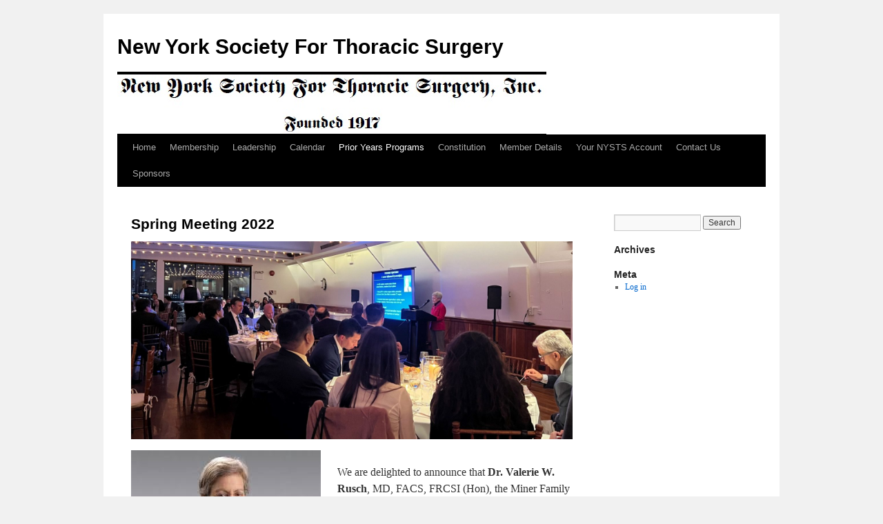

--- FILE ---
content_type: text/html; charset=UTF-8
request_url: https://nysts.org/prior-years-programs/spring-meeting-2022/
body_size: 9830
content:
<!DOCTYPE html>
<html lang="en-US">
<head>
<meta charset="UTF-8" />
<title>
Spring Meeting 2022 | New York Society For Thoracic Surgery	</title>
<link rel="profile" href="https://gmpg.org/xfn/11" />
<link rel="stylesheet" type="text/css" media="all" href="https://nysts.org/wp-content/themes/twentyten/style.css?ver=20250415" />
<link rel="pingback" href="https://nysts.org/xmlrpc.php">
<meta name='robots' content='max-image-preview:large' />
<link rel="alternate" type="application/rss+xml" title="New York Society For Thoracic Surgery &raquo; Feed" href="https://nysts.org/feed/" />
<link rel="alternate" type="application/rss+xml" title="New York Society For Thoracic Surgery &raquo; Comments Feed" href="https://nysts.org/comments/feed/" />
<link rel="alternate" title="oEmbed (JSON)" type="application/json+oembed" href="https://nysts.org/wp-json/oembed/1.0/embed?url=https%3A%2F%2Fnysts.org%2Fprior-years-programs%2Fspring-meeting-2022%2F" />
<link rel="alternate" title="oEmbed (XML)" type="text/xml+oembed" href="https://nysts.org/wp-json/oembed/1.0/embed?url=https%3A%2F%2Fnysts.org%2Fprior-years-programs%2Fspring-meeting-2022%2F&#038;format=xml" />
<style id='wp-img-auto-sizes-contain-inline-css' type='text/css'>
img:is([sizes=auto i],[sizes^="auto," i]){contain-intrinsic-size:3000px 1500px}
/*# sourceURL=wp-img-auto-sizes-contain-inline-css */
</style>
<link rel='stylesheet' id='wc-authorize-net-cim-credit-card-checkout-block-css' href='https://nysts.org/wp-content/plugins/woocommerce-gateway-authorize-net-cim/assets/css/blocks/wc-authorize-net-cim-checkout-block.css?ver=3.10.14' type='text/css' media='all' />
<link rel='stylesheet' id='wc-authorize-net-cim-echeck-checkout-block-css' href='https://nysts.org/wp-content/plugins/woocommerce-gateway-authorize-net-cim/assets/css/blocks/wc-authorize-net-cim-checkout-block.css?ver=3.10.14' type='text/css' media='all' />
<style id='wp-emoji-styles-inline-css' type='text/css'>

	img.wp-smiley, img.emoji {
		display: inline !important;
		border: none !important;
		box-shadow: none !important;
		height: 1em !important;
		width: 1em !important;
		margin: 0 0.07em !important;
		vertical-align: -0.1em !important;
		background: none !important;
		padding: 0 !important;
	}
/*# sourceURL=wp-emoji-styles-inline-css */
</style>
<link rel='stylesheet' id='wp-block-library-css' href='https://nysts.org/wp-includes/css/dist/block-library/style.min.css?ver=6.9' type='text/css' media='all' />
<link rel='stylesheet' id='wc-blocks-style-css' href='https://nysts.org/wp-content/plugins/woocommerce/assets/client/blocks/wc-blocks.css?ver=wc-10.4.3' type='text/css' media='all' />
<style id='global-styles-inline-css' type='text/css'>
:root{--wp--preset--aspect-ratio--square: 1;--wp--preset--aspect-ratio--4-3: 4/3;--wp--preset--aspect-ratio--3-4: 3/4;--wp--preset--aspect-ratio--3-2: 3/2;--wp--preset--aspect-ratio--2-3: 2/3;--wp--preset--aspect-ratio--16-9: 16/9;--wp--preset--aspect-ratio--9-16: 9/16;--wp--preset--color--black: #000;--wp--preset--color--cyan-bluish-gray: #abb8c3;--wp--preset--color--white: #fff;--wp--preset--color--pale-pink: #f78da7;--wp--preset--color--vivid-red: #cf2e2e;--wp--preset--color--luminous-vivid-orange: #ff6900;--wp--preset--color--luminous-vivid-amber: #fcb900;--wp--preset--color--light-green-cyan: #7bdcb5;--wp--preset--color--vivid-green-cyan: #00d084;--wp--preset--color--pale-cyan-blue: #8ed1fc;--wp--preset--color--vivid-cyan-blue: #0693e3;--wp--preset--color--vivid-purple: #9b51e0;--wp--preset--color--blue: #0066cc;--wp--preset--color--medium-gray: #666;--wp--preset--color--light-gray: #f1f1f1;--wp--preset--gradient--vivid-cyan-blue-to-vivid-purple: linear-gradient(135deg,rgb(6,147,227) 0%,rgb(155,81,224) 100%);--wp--preset--gradient--light-green-cyan-to-vivid-green-cyan: linear-gradient(135deg,rgb(122,220,180) 0%,rgb(0,208,130) 100%);--wp--preset--gradient--luminous-vivid-amber-to-luminous-vivid-orange: linear-gradient(135deg,rgb(252,185,0) 0%,rgb(255,105,0) 100%);--wp--preset--gradient--luminous-vivid-orange-to-vivid-red: linear-gradient(135deg,rgb(255,105,0) 0%,rgb(207,46,46) 100%);--wp--preset--gradient--very-light-gray-to-cyan-bluish-gray: linear-gradient(135deg,rgb(238,238,238) 0%,rgb(169,184,195) 100%);--wp--preset--gradient--cool-to-warm-spectrum: linear-gradient(135deg,rgb(74,234,220) 0%,rgb(151,120,209) 20%,rgb(207,42,186) 40%,rgb(238,44,130) 60%,rgb(251,105,98) 80%,rgb(254,248,76) 100%);--wp--preset--gradient--blush-light-purple: linear-gradient(135deg,rgb(255,206,236) 0%,rgb(152,150,240) 100%);--wp--preset--gradient--blush-bordeaux: linear-gradient(135deg,rgb(254,205,165) 0%,rgb(254,45,45) 50%,rgb(107,0,62) 100%);--wp--preset--gradient--luminous-dusk: linear-gradient(135deg,rgb(255,203,112) 0%,rgb(199,81,192) 50%,rgb(65,88,208) 100%);--wp--preset--gradient--pale-ocean: linear-gradient(135deg,rgb(255,245,203) 0%,rgb(182,227,212) 50%,rgb(51,167,181) 100%);--wp--preset--gradient--electric-grass: linear-gradient(135deg,rgb(202,248,128) 0%,rgb(113,206,126) 100%);--wp--preset--gradient--midnight: linear-gradient(135deg,rgb(2,3,129) 0%,rgb(40,116,252) 100%);--wp--preset--font-size--small: 13px;--wp--preset--font-size--medium: 20px;--wp--preset--font-size--large: 36px;--wp--preset--font-size--x-large: 42px;--wp--preset--spacing--20: 0.44rem;--wp--preset--spacing--30: 0.67rem;--wp--preset--spacing--40: 1rem;--wp--preset--spacing--50: 1.5rem;--wp--preset--spacing--60: 2.25rem;--wp--preset--spacing--70: 3.38rem;--wp--preset--spacing--80: 5.06rem;--wp--preset--shadow--natural: 6px 6px 9px rgba(0, 0, 0, 0.2);--wp--preset--shadow--deep: 12px 12px 50px rgba(0, 0, 0, 0.4);--wp--preset--shadow--sharp: 6px 6px 0px rgba(0, 0, 0, 0.2);--wp--preset--shadow--outlined: 6px 6px 0px -3px rgb(255, 255, 255), 6px 6px rgb(0, 0, 0);--wp--preset--shadow--crisp: 6px 6px 0px rgb(0, 0, 0);}:where(.is-layout-flex){gap: 0.5em;}:where(.is-layout-grid){gap: 0.5em;}body .is-layout-flex{display: flex;}.is-layout-flex{flex-wrap: wrap;align-items: center;}.is-layout-flex > :is(*, div){margin: 0;}body .is-layout-grid{display: grid;}.is-layout-grid > :is(*, div){margin: 0;}:where(.wp-block-columns.is-layout-flex){gap: 2em;}:where(.wp-block-columns.is-layout-grid){gap: 2em;}:where(.wp-block-post-template.is-layout-flex){gap: 1.25em;}:where(.wp-block-post-template.is-layout-grid){gap: 1.25em;}.has-black-color{color: var(--wp--preset--color--black) !important;}.has-cyan-bluish-gray-color{color: var(--wp--preset--color--cyan-bluish-gray) !important;}.has-white-color{color: var(--wp--preset--color--white) !important;}.has-pale-pink-color{color: var(--wp--preset--color--pale-pink) !important;}.has-vivid-red-color{color: var(--wp--preset--color--vivid-red) !important;}.has-luminous-vivid-orange-color{color: var(--wp--preset--color--luminous-vivid-orange) !important;}.has-luminous-vivid-amber-color{color: var(--wp--preset--color--luminous-vivid-amber) !important;}.has-light-green-cyan-color{color: var(--wp--preset--color--light-green-cyan) !important;}.has-vivid-green-cyan-color{color: var(--wp--preset--color--vivid-green-cyan) !important;}.has-pale-cyan-blue-color{color: var(--wp--preset--color--pale-cyan-blue) !important;}.has-vivid-cyan-blue-color{color: var(--wp--preset--color--vivid-cyan-blue) !important;}.has-vivid-purple-color{color: var(--wp--preset--color--vivid-purple) !important;}.has-black-background-color{background-color: var(--wp--preset--color--black) !important;}.has-cyan-bluish-gray-background-color{background-color: var(--wp--preset--color--cyan-bluish-gray) !important;}.has-white-background-color{background-color: var(--wp--preset--color--white) !important;}.has-pale-pink-background-color{background-color: var(--wp--preset--color--pale-pink) !important;}.has-vivid-red-background-color{background-color: var(--wp--preset--color--vivid-red) !important;}.has-luminous-vivid-orange-background-color{background-color: var(--wp--preset--color--luminous-vivid-orange) !important;}.has-luminous-vivid-amber-background-color{background-color: var(--wp--preset--color--luminous-vivid-amber) !important;}.has-light-green-cyan-background-color{background-color: var(--wp--preset--color--light-green-cyan) !important;}.has-vivid-green-cyan-background-color{background-color: var(--wp--preset--color--vivid-green-cyan) !important;}.has-pale-cyan-blue-background-color{background-color: var(--wp--preset--color--pale-cyan-blue) !important;}.has-vivid-cyan-blue-background-color{background-color: var(--wp--preset--color--vivid-cyan-blue) !important;}.has-vivid-purple-background-color{background-color: var(--wp--preset--color--vivid-purple) !important;}.has-black-border-color{border-color: var(--wp--preset--color--black) !important;}.has-cyan-bluish-gray-border-color{border-color: var(--wp--preset--color--cyan-bluish-gray) !important;}.has-white-border-color{border-color: var(--wp--preset--color--white) !important;}.has-pale-pink-border-color{border-color: var(--wp--preset--color--pale-pink) !important;}.has-vivid-red-border-color{border-color: var(--wp--preset--color--vivid-red) !important;}.has-luminous-vivid-orange-border-color{border-color: var(--wp--preset--color--luminous-vivid-orange) !important;}.has-luminous-vivid-amber-border-color{border-color: var(--wp--preset--color--luminous-vivid-amber) !important;}.has-light-green-cyan-border-color{border-color: var(--wp--preset--color--light-green-cyan) !important;}.has-vivid-green-cyan-border-color{border-color: var(--wp--preset--color--vivid-green-cyan) !important;}.has-pale-cyan-blue-border-color{border-color: var(--wp--preset--color--pale-cyan-blue) !important;}.has-vivid-cyan-blue-border-color{border-color: var(--wp--preset--color--vivid-cyan-blue) !important;}.has-vivid-purple-border-color{border-color: var(--wp--preset--color--vivid-purple) !important;}.has-vivid-cyan-blue-to-vivid-purple-gradient-background{background: var(--wp--preset--gradient--vivid-cyan-blue-to-vivid-purple) !important;}.has-light-green-cyan-to-vivid-green-cyan-gradient-background{background: var(--wp--preset--gradient--light-green-cyan-to-vivid-green-cyan) !important;}.has-luminous-vivid-amber-to-luminous-vivid-orange-gradient-background{background: var(--wp--preset--gradient--luminous-vivid-amber-to-luminous-vivid-orange) !important;}.has-luminous-vivid-orange-to-vivid-red-gradient-background{background: var(--wp--preset--gradient--luminous-vivid-orange-to-vivid-red) !important;}.has-very-light-gray-to-cyan-bluish-gray-gradient-background{background: var(--wp--preset--gradient--very-light-gray-to-cyan-bluish-gray) !important;}.has-cool-to-warm-spectrum-gradient-background{background: var(--wp--preset--gradient--cool-to-warm-spectrum) !important;}.has-blush-light-purple-gradient-background{background: var(--wp--preset--gradient--blush-light-purple) !important;}.has-blush-bordeaux-gradient-background{background: var(--wp--preset--gradient--blush-bordeaux) !important;}.has-luminous-dusk-gradient-background{background: var(--wp--preset--gradient--luminous-dusk) !important;}.has-pale-ocean-gradient-background{background: var(--wp--preset--gradient--pale-ocean) !important;}.has-electric-grass-gradient-background{background: var(--wp--preset--gradient--electric-grass) !important;}.has-midnight-gradient-background{background: var(--wp--preset--gradient--midnight) !important;}.has-small-font-size{font-size: var(--wp--preset--font-size--small) !important;}.has-medium-font-size{font-size: var(--wp--preset--font-size--medium) !important;}.has-large-font-size{font-size: var(--wp--preset--font-size--large) !important;}.has-x-large-font-size{font-size: var(--wp--preset--font-size--x-large) !important;}
/*# sourceURL=global-styles-inline-css */
</style>

<style id='classic-theme-styles-inline-css' type='text/css'>
/*! This file is auto-generated */
.wp-block-button__link{color:#fff;background-color:#32373c;border-radius:9999px;box-shadow:none;text-decoration:none;padding:calc(.667em + 2px) calc(1.333em + 2px);font-size:1.125em}.wp-block-file__button{background:#32373c;color:#fff;text-decoration:none}
/*# sourceURL=/wp-includes/css/classic-themes.min.css */
</style>
<link rel='stylesheet' id='woocommerce-layout-css' href='https://nysts.org/wp-content/plugins/woocommerce/assets/css/woocommerce-layout.css?ver=10.4.3' type='text/css' media='all' />
<link rel='stylesheet' id='woocommerce-smallscreen-css' href='https://nysts.org/wp-content/plugins/woocommerce/assets/css/woocommerce-smallscreen.css?ver=10.4.3' type='text/css' media='only screen and (max-width: 768px)' />
<link rel='stylesheet' id='woocommerce-general-css' href='https://nysts.org/wp-content/plugins/woocommerce/assets/css/woocommerce.css?ver=10.4.3' type='text/css' media='all' />
<style id='woocommerce-inline-inline-css' type='text/css'>
.woocommerce form .form-row .required { visibility: visible; }
/*# sourceURL=woocommerce-inline-inline-css */
</style>
<link rel='stylesheet' id='twentyten-block-style-css' href='https://nysts.org/wp-content/themes/twentyten/blocks.css?ver=20250220' type='text/css' media='all' />
<link rel='stylesheet' id='sv-wc-payment-gateway-payment-form-v5_15_12-css' href='https://nysts.org/wp-content/plugins/woocommerce-gateway-authorize-net-cim/vendor/skyverge/wc-plugin-framework/woocommerce/payment-gateway/assets/css/frontend/sv-wc-payment-gateway-payment-form.min.css?ver=5.15.12' type='text/css' media='all' />
<link rel='stylesheet' id='apifw-frontend-css' href='https://nysts.org/wp-content/plugins/pdf-invoices-and-packing-slips-for-woocommerce/assets/css/frontend.css?ver=1.4.5' type='text/css' media='all' />
<script type="text/javascript" src="https://nysts.org/wp-includes/js/jquery/jquery.min.js?ver=3.7.1" id="jquery-core-js"></script>
<script type="text/javascript" src="https://nysts.org/wp-includes/js/jquery/jquery-migrate.min.js?ver=3.4.1" id="jquery-migrate-js"></script>
<script type="text/javascript" src="https://nysts.org/wp-content/plugins/woocommerce/assets/js/jquery-blockui/jquery.blockUI.min.js?ver=2.7.0-wc.10.4.3" id="wc-jquery-blockui-js" defer="defer" data-wp-strategy="defer"></script>
<script type="text/javascript" id="wc-add-to-cart-js-extra">
/* <![CDATA[ */
var wc_add_to_cart_params = {"ajax_url":"/wp-admin/admin-ajax.php","wc_ajax_url":"/?wc-ajax=%%endpoint%%","i18n_view_cart":"View cart","cart_url":"https://nysts.org/cart/","is_cart":"","cart_redirect_after_add":"yes"};
//# sourceURL=wc-add-to-cart-js-extra
/* ]]> */
</script>
<script type="text/javascript" src="https://nysts.org/wp-content/plugins/woocommerce/assets/js/frontend/add-to-cart.min.js?ver=10.4.3" id="wc-add-to-cart-js" defer="defer" data-wp-strategy="defer"></script>
<script type="text/javascript" src="https://nysts.org/wp-content/plugins/woocommerce/assets/js/js-cookie/js.cookie.min.js?ver=2.1.4-wc.10.4.3" id="wc-js-cookie-js" defer="defer" data-wp-strategy="defer"></script>
<script type="text/javascript" id="woocommerce-js-extra">
/* <![CDATA[ */
var woocommerce_params = {"ajax_url":"/wp-admin/admin-ajax.php","wc_ajax_url":"/?wc-ajax=%%endpoint%%","i18n_password_show":"Show password","i18n_password_hide":"Hide password"};
//# sourceURL=woocommerce-js-extra
/* ]]> */
</script>
<script type="text/javascript" src="https://nysts.org/wp-content/plugins/woocommerce/assets/js/frontend/woocommerce.min.js?ver=10.4.3" id="woocommerce-js" defer="defer" data-wp-strategy="defer"></script>
<link rel="https://api.w.org/" href="https://nysts.org/wp-json/" /><link rel="alternate" title="JSON" type="application/json" href="https://nysts.org/wp-json/wp/v2/pages/2573" /><link rel="EditURI" type="application/rsd+xml" title="RSD" href="https://nysts.org/xmlrpc.php?rsd" />
<meta name="generator" content="WordPress 6.9" />
<meta name="generator" content="WooCommerce 10.4.3" />
<link rel="canonical" href="https://nysts.org/prior-years-programs/spring-meeting-2022/" />
<link rel='shortlink' href='https://nysts.org/?p=2573' />
	<noscript><style>.woocommerce-product-gallery{ opacity: 1 !important; }</style></noscript>
	</head>

<body class="wp-singular page-template-default page page-id-2573 page-child parent-pageid-1520 wp-theme-twentyten theme-twentyten woocommerce-no-js">
<div id="wrapper" class="hfeed">
		<a href="#content" class="screen-reader-text skip-link">Skip to content</a>
	<div id="header">
		<div id="masthead">
			<div id="branding" role="banner">
								<div id="site-title">
					<span>
											<a href="https://nysts.org/" rel="home" >New York Society For Thoracic Surgery</a>
					</span>
				</div>
				<div id="site-description"></div>

				<img src="https://nysts.org/wp-content/uploads/2020/09/nysts_header_v1.jpg" width="622" height="86" alt="New York Society For Thoracic Surgery" srcset="https://nysts.org/wp-content/uploads/2020/09/nysts_header_v1.jpg 622w, https://nysts.org/wp-content/uploads/2020/09/nysts_header_v1-300x41.jpg 300w, https://nysts.org/wp-content/uploads/2020/09/nysts_header_v1-30x4.jpg 30w, https://nysts.org/wp-content/uploads/2020/09/nysts_header_v1-38x5.jpg 38w, https://nysts.org/wp-content/uploads/2020/09/nysts_header_v1-425x59.jpg 425w" sizes="(max-width: 622px) 100vw, 622px" decoding="async" fetchpriority="high" />			</div><!-- #branding -->

			<div id="access" role="navigation">
				<div class="menu-header"><ul id="menu-menu2" class="menu"><li id="menu-item-2224" class="menu-item menu-item-type-post_type menu-item-object-page menu-item-home menu-item-2224"><a href="https://nysts.org/">Home</a></li>
<li id="menu-item-2257" class="menu-item menu-item-type-post_type menu-item-object-page menu-item-2257"><a href="https://nysts.org/membership/">Membership</a></li>
<li id="menu-item-4099" class="menu-item menu-item-type-post_type menu-item-object-page menu-item-has-children menu-item-4099"><a href="https://nysts.org/leadership/">Leadership</a>
<ul class="sub-menu">
	<li id="menu-item-4093" class="menu-item menu-item-type-post_type menu-item-object-page menu-item-4093"><a href="https://nysts.org/council-2025-2026/">Council 2025-2026</a></li>
	<li id="menu-item-2235" class="menu-item menu-item-type-post_type menu-item-object-page menu-item-has-children menu-item-2235"><a href="https://nysts.org/leadership/council-2022-2023/prior-councils/">Prior Councils</a>
	<ul class="sub-menu">
		<li id="menu-item-3625" class="menu-item menu-item-type-post_type menu-item-object-page menu-item-3625"><a href="https://nysts.org/council-2024-2025/">Council 2024-2025</a></li>
		<li id="menu-item-2965" class="menu-item menu-item-type-post_type menu-item-object-page menu-item-2965"><a href="https://nysts.org/leadership/council-2022-2023/prior-councils/council-2023-2024/">Council 2023-2024</a></li>
		<li id="menu-item-2571" class="menu-item menu-item-type-post_type menu-item-object-page menu-item-2571"><a href="https://nysts.org/leadership/council-2022-2023/">Council 2022-2023</a></li>
		<li id="menu-item-2572" class="menu-item menu-item-type-post_type menu-item-object-page menu-item-2572"><a href="https://nysts.org/leadership/council-2022-2023/prior-councils/council-2021-2022/">Council 2021-2022</a></li>
		<li id="menu-item-2244" class="menu-item menu-item-type-post_type menu-item-object-page menu-item-2244"><a href="https://nysts.org/leadership/council-2022-2023/prior-councils/council-2020-2021/">Council 2020-2021</a></li>
		<li id="menu-item-2243" class="menu-item menu-item-type-post_type menu-item-object-page menu-item-2243"><a href="https://nysts.org/leadership/council-2022-2023/prior-councils/council-2019-2020/">Council 2019 – 2020</a></li>
		<li id="menu-item-2242" class="menu-item menu-item-type-post_type menu-item-object-page menu-item-2242"><a href="https://nysts.org/leadership/council-2022-2023/prior-councils/council-2017-2018/">Council 2018-2019</a></li>
		<li id="menu-item-2241" class="menu-item menu-item-type-post_type menu-item-object-page menu-item-2241"><a href="https://nysts.org/leadership/council-2022-2023/prior-councils/council-2017-2018-2/">Council 2017-2018</a></li>
		<li id="menu-item-2240" class="menu-item menu-item-type-post_type menu-item-object-page menu-item-2240"><a href="https://nysts.org/leadership/council-2022-2023/prior-councils/council-2015-2016/">Council 2015-2016</a></li>
		<li id="menu-item-2239" class="menu-item menu-item-type-post_type menu-item-object-page menu-item-2239"><a href="https://nysts.org/leadership/council-2022-2023/prior-councils/council-2014-2015/">Council 2014-2015</a></li>
		<li id="menu-item-2238" class="menu-item menu-item-type-post_type menu-item-object-page menu-item-2238"><a href="https://nysts.org/leadership/council-2022-2023/prior-councils/council-2012-2013-2/">Council 2013-2014</a></li>
		<li id="menu-item-2237" class="menu-item menu-item-type-post_type menu-item-object-page menu-item-2237"><a href="https://nysts.org/leadership/council-2022-2023/prior-councils/council-2012-2013/">Council 2012-2013</a></li>
		<li id="menu-item-2236" class="menu-item menu-item-type-post_type menu-item-object-page menu-item-2236"><a href="https://nysts.org/leadership/council-2022-2023/prior-councils/current-council/">Council 2010-2011</a></li>
	</ul>
</li>
</ul>
</li>
<li id="menu-item-4102" class="menu-item menu-item-type-post_type menu-item-object-page menu-item-has-children menu-item-4102"><a href="https://nysts.org/calendar/">Calendar</a>
<ul class="sub-menu">
	<li id="menu-item-2230" class="menu-item menu-item-type-post_type menu-item-object-page menu-item-has-children menu-item-2230"><a href="https://nysts.org/save-the-dates-2020-2021/prior-years-calendars/">Prior Years Calendars</a>
	<ul class="sub-menu">
		<li id="menu-item-2233" class="menu-item menu-item-type-post_type menu-item-object-page menu-item-2233"><a href="https://nysts.org/save-the-dates-2020-2021/prior-years-calendars/save-the-dates-2013-2014/">Save The Dates 2018-19</a></li>
		<li id="menu-item-2232" class="menu-item menu-item-type-post_type menu-item-object-page menu-item-2232"><a href="https://nysts.org/save-the-dates-2020-2021/prior-years-calendars/academic-calendar-2019-2020/">Academic Calendar 2019-2020</a></li>
		<li id="menu-item-2229" class="menu-item menu-item-type-post_type menu-item-object-page menu-item-2229"><a href="https://nysts.org/save-the-dates-2020-2021/">Save the Dates 2021-2022</a></li>
		<li id="menu-item-2231" class="menu-item menu-item-type-post_type menu-item-object-page menu-item-2231"><a href="https://nysts.org/save-the-dates-2020-2021/prior-years-calendars/save-the-dates-2019-2020/">Save the Dates 2019-2020</a></li>
	</ul>
</li>
</ul>
</li>
<li id="menu-item-2245" class="menu-item menu-item-type-post_type menu-item-object-page current-page-ancestor current-menu-ancestor current-menu-parent current-page-parent current_page_parent current_page_ancestor menu-item-has-children menu-item-2245"><a href="https://nysts.org/prior-years-programs/">Prior Years Programs</a>
<ul class="sub-menu">
	<li id="menu-item-4111" class="menu-item menu-item-type-post_type menu-item-object-page menu-item-4111"><a href="https://nysts.org/prior-years-programs/spring-meeting-2025/">Spring Meeting 2025</a></li>
	<li id="menu-item-2971" class="menu-item menu-item-type-post_type menu-item-object-page menu-item-2971"><a href="https://nysts.org/prior-years-programs/spring-meeting-2023/">Spring Meeting 2023</a></li>
	<li id="menu-item-2577" class="menu-item menu-item-type-post_type menu-item-object-page current-menu-item page_item page-item-2573 current_page_item menu-item-2577"><a href="https://nysts.org/prior-years-programs/spring-meeting-2022/" aria-current="page">Spring Meeting 2022</a></li>
	<li id="menu-item-2974" class="menu-item menu-item-type-post_type menu-item-object-page menu-item-2974"><a href="https://nysts.org/prior-years-programs/fall-2022-meeting-program/">Fall 2022 Meeting Program</a></li>
	<li id="menu-item-2256" class="menu-item menu-item-type-post_type menu-item-object-page menu-item-2256"><a href="https://nysts.org/prior-years-programs/2021-spring-meeting/">2021 Spring Meeting</a></li>
	<li id="menu-item-2254" class="menu-item menu-item-type-post_type menu-item-object-page menu-item-2254"><a href="https://nysts.org/prior-years-programs/nysts-fall-2020-meeting/">Fall 2020 Meeting</a></li>
	<li id="menu-item-2255" class="menu-item menu-item-type-post_type menu-item-object-page menu-item-2255"><a href="https://nysts.org/prior-years-programs/spring-meeting-2020/">Spring Meeting 2020</a></li>
	<li id="menu-item-2253" class="menu-item menu-item-type-post_type menu-item-object-page menu-item-2253"><a href="https://nysts.org/prior-years-programs/fall-meeting-2019/">Fall Meeting 2019</a></li>
	<li id="menu-item-2251" class="menu-item menu-item-type-post_type menu-item-object-page menu-item-2251"><a href="https://nysts.org/prior-years-programs/spring-2013/">Spring 2013</a></li>
	<li id="menu-item-2252" class="menu-item menu-item-type-post_type menu-item-object-page menu-item-2252"><a href="https://nysts.org/prior-years-programs/winter-2013/">Winter 2013</a></li>
	<li id="menu-item-2249" class="menu-item menu-item-type-post_type menu-item-object-page menu-item-2249"><a href="https://nysts.org/prior-years-programs/fall-2011-meeting-program/">Fall 2011 Meeting Program</a></li>
	<li id="menu-item-2250" class="menu-item menu-item-type-post_type menu-item-object-page menu-item-2250"><a href="https://nysts.org/prior-years-programs/fall-2012/">Fall 2012</a></li>
	<li id="menu-item-2248" class="menu-item menu-item-type-post_type menu-item-object-page menu-item-2248"><a href="https://nysts.org/prior-years-programs/winter-meeting-2011-program/">Winter Meeting 2011 Program</a></li>
	<li id="menu-item-2246" class="menu-item menu-item-type-post_type menu-item-object-page menu-item-2246"><a href="https://nysts.org/prior-years-programs/preliminary-program-november-2009/">Fall 2010</a></li>
	<li id="menu-item-2247" class="menu-item menu-item-type-post_type menu-item-object-page menu-item-2247"><a href="https://nysts.org/prior-years-programs/academic-calendar/">FALL MEETING 2010: Technical Boot-Camp for Residents</a></li>
</ul>
</li>
<li id="menu-item-2258" class="menu-item menu-item-type-post_type menu-item-object-page menu-item-2258"><a href="https://nysts.org/constitution/">Constitution</a></li>
<li id="menu-item-2227" class="menu-item menu-item-type-post_type menu-item-object-page menu-item-2227"><a href="https://nysts.org/my-account/">Member Details</a></li>
<li id="menu-item-2259" class="menu-item menu-item-type-post_type menu-item-object-page menu-item-has-children menu-item-2259"><a href="https://nysts.org/your-account/">Your NYSTS Account</a>
<ul class="sub-menu">
	<li id="menu-item-2260" class="menu-item menu-item-type-post_type menu-item-object-page menu-item-2260"><a href="https://nysts.org/your-account/reconcile-billing-statement/">Reconcile Billing Statement</a></li>
	<li id="menu-item-2262" class="menu-item menu-item-type-post_type menu-item-object-page menu-item-2262"><a href="https://nysts.org/your-account/transaction-results/">Transaction Results</a></li>
</ul>
</li>
<li id="menu-item-2267" class="menu-item menu-item-type-post_type menu-item-object-page menu-item-2267"><a href="https://nysts.org/about/">Contact Us</a></li>
<li id="menu-item-2266" class="menu-item menu-item-type-post_type menu-item-object-page menu-item-2266"><a href="https://nysts.org/checkout-for-non-members/">Sponsors</a></li>
</ul></div>			</div><!-- #access -->
		</div><!-- #masthead -->
	</div><!-- #header -->

	<div id="main">

		<div id="container">
			<div id="content" role="main">

			

				<div id="post-2573" class="post-2573 page type-page status-publish hentry">
											<h1 class="entry-title">Spring Meeting 2022</h1>
					
					<div class="entry-content">
						<p><a href="https://nysts.org/p13b/"><img decoding="async" src="https://nysts.org/wp-content/uploads/2022/04/p13b.jpg" alt="" width="1787" height="801" class="aligncenter size-full wp-image-2534" srcset="https://nysts.org/wp-content/uploads/2022/04/p13b.jpg 1787w, https://nysts.org/wp-content/uploads/2022/04/p13b-300x134.jpg 300w, https://nysts.org/wp-content/uploads/2022/04/p13b-1024x459.jpg 1024w, https://nysts.org/wp-content/uploads/2022/04/p13b-768x344.jpg 768w, https://nysts.org/wp-content/uploads/2022/04/p13b-1536x688.jpg 1536w" sizes="(max-width: 1787px) 100vw, 1787px" /></a><a href="https://nysts.org/valerie_rusch-2/"><img decoding="async" src="https://nysts.org/wp-content/uploads/2022/03/Valerie_rusch-1.jpg" alt="" width="275" height="183" class="alignleft size-full wp-image-2409" /><br />
<a href="https://nysts.org/thewaterclub-oval-logo-banquets/"><img loading="lazy" decoding="async" src="https://nysts.org/wp-content/uploads/2022/03/thewaterclub-oval-logo-banquets.png" alt="" width="350" height="157" class="alignright size-full wp-image-2407" srcset="https://nysts.org/wp-content/uploads/2022/03/thewaterclub-oval-logo-banquets.png 350w, https://nysts.org/wp-content/uploads/2022/03/thewaterclub-oval-logo-banquets-300x135.png 300w" sizes="auto, (max-width: 350px) 100vw, 350px" /></a></a>We are delighted to announce that <strong>Dr. Valerie W. Rusch</strong>, MD, FACS, FRCSI (Hon), the Miner Family Chair in Intrathoracic Cancers and Vice Chair for Clinical Research at Memorial Sloan Kettering, and the Past President of the American College of Surgeons, will be our honored keynote speaker for our annual Spring Meeting which we be held in-person on <strong>Wednesday, April 27th 2022</strong> at the Water Club (On the East River at East 30th Street).<br />
We could not think of a better way to re-open our in-person meeting! We look forward to this opportunity to learn from a true leader, innovator, and mentor in the field of Cardiothoracic Surgery.	</p>
<li>
<strong>Agenda:</strong><br />
6:00PM	Cocktail Hour<br />
7:00PM	Dinner and Welcome Remarks<br />
7:05PM  Brief Business Meeting<br />
7:15PM  <strong>Resident Abstracts</strong><br />
1.	Les James, MD – NYU Langone Medical Center<br />
<em>“Use of Cardiopulmonary Bypass for Thoracoabdominal Normothermic Regional Perfusion Organ Donation Allows for Metabolic Optimization of the Donor”</em><br />
2.	Mohamed Abdullah – Mount Sinai Health System<br />
<em>“Cardiac Sympathectomy for refractory ventricular arrhythmia: Mount Sinai Case Series”</em><br />
3.	Giovanni Jr Soletti – Weill Cornell Medical Center<br />
<em>“Contemporary Outcomes of Open Repair of Acute Complicated Type B Aortic Dissection”</em><br />
4.	Ashley J. McCormack &#8211; NYU Langone Medical Center<br />
<em>“The Process, Safety and Efficacy of Removing Chest Tubes 8-12 Hours after Pulmonary Lobectomy and Segmentectomy”</em><br />
8:30PM  Speaker Introduction: <strong>Dr. Valerie W. Rusch</strong><br />
Keynote Address <em>“Reflections on Surgical Leadership”</em></li>
<p>9:05PM  Discussion<br />
9:15	Closing Remarks</p>
																	</div><!-- .entry-content -->
				</div><!-- #post-2573 -->

				
			<div id="comments">




</div><!-- #comments -->


			</div><!-- #content -->
		</div><!-- #container -->


		<div id="primary" class="widget-area" role="complementary">
			<ul class="xoxo">


			<li id="search" class="widget-container widget_search">
				<form role="search" method="get" id="searchform" class="searchform" action="https://nysts.org/">
				<div>
					<label class="screen-reader-text" for="s">Search for:</label>
					<input type="text" value="" name="s" id="s" />
					<input type="submit" id="searchsubmit" value="Search" />
				</div>
			</form>			</li>

			<li id="archives" class="widget-container">
				<h3 class="widget-title">Archives</h3>
				<ul>
									</ul>
			</li>

			<li id="meta" class="widget-container">
				<h3 class="widget-title">Meta</h3>
				<ul>
										<li><a href="https://nysts.org/wp-login.php">Log in</a></li>
									</ul>
			</li>

					</ul>
		</div><!-- #primary .widget-area -->

	</div><!-- #main -->

	<div id="footer" role="contentinfo">
		<div id="colophon">



			<div id="site-info">
				<a href="https://nysts.org/" rel="home">
					New York Society For Thoracic Surgery				</a>
							</div><!-- #site-info -->

			<div id="site-generator">
								<a href="https://wordpress.org/" class="imprint" title="Semantic Personal Publishing Platform">
					Proudly powered by WordPress.				</a>
			</div><!-- #site-generator -->

		</div><!-- #colophon -->
	</div><!-- #footer -->

</div><!-- #wrapper -->

<script type="speculationrules">
{"prefetch":[{"source":"document","where":{"and":[{"href_matches":"/*"},{"not":{"href_matches":["/wp-*.php","/wp-admin/*","/wp-content/uploads/*","/wp-content/*","/wp-content/plugins/*","/wp-content/themes/twentyten/*","/*\\?(.+)"]}},{"not":{"selector_matches":"a[rel~=\"nofollow\"]"}},{"not":{"selector_matches":".no-prefetch, .no-prefetch a"}}]},"eagerness":"conservative"}]}
</script>
<script type="text/javascript">jQuery(function($){		function load_authorize_net_cim_credit_card_payment_form_handler() {
			window.wc_authorize_net_cim_credit_card_payment_form_handler = new WC_Authorize_Net_Payment_Form_Handler( {"plugin_id":"authorize_net_cim","id":"authorize_net_cim_credit_card","id_dasherized":"authorize-net-cim-credit-card","type":"credit-card","csc_required":true,"csc_required_for_tokens":false,"logging_enabled":false,"lightbox_enabled":false,"login_id":"4gZ5wTh3yzW5","client_key":"677LjnuzqeP94TDbAG4Bpfr2JN62w3679PcsM4mCg8wTVqm9T5r5Ff53Rys6dYh9","general_error":"An error occurred, please try again or try an alternate form of payment.","ajax_url":"https:\/\/nysts.org\/wp-admin\/admin-ajax.php","ajax_log_nonce":"f05fa02da8","enabled_card_types":["visa","mastercard","amex","discover","dinersclub","jcb"]} );window.jQuery( document.body ).trigger( "update_checkout" );		}

		try {

			if ( 'undefined' !== typeof WC_Authorize_Net_Payment_Form_Handler ) {
				load_authorize_net_cim_credit_card_payment_form_handler();
			} else {
				window.jQuery( document.body ).on( 'wc_authorize_net_payment_form_handler_loaded', load_authorize_net_cim_credit_card_payment_form_handler );
			}

		} catch ( err ) {

			
		var errorName    = '',
		    errorMessage = '';

		if ( 'undefined' === typeof err || 0 === err.length || ! err ) {
			errorName    = 'A script error has occurred.';
			errorMessage = 'The script WC_Authorize_Net_Payment_Form_Handler could not be loaded.';
		} else {
			errorName    = 'undefined' !== typeof err.name    ? err.name    : '';
			errorMessage = 'undefined' !== typeof err.message ? err.message : '';
		}

		
		jQuery.post( 'https://nysts.org/wp-admin/admin-ajax.php', {
			action:   'wc_authorize_net_cim_credit_card_payment_form_log_script_event',
			security: '47a484c558',
			name:     errorName,
			message:  errorMessage,
		} );

				}
		});</script><script type="text/javascript">jQuery(function($){		function load_authorize_net_cim_echeck_payment_form_handler() {
			window.wc_authorize_net_cim_echeck_payment_form_handler = new WC_Authorize_Net_Payment_Form_Handler( {"plugin_id":"authorize_net_cim","id":"authorize_net_cim_echeck","id_dasherized":"authorize-net-cim-echeck","type":"echeck","csc_required":false,"csc_required_for_tokens":false,"logging_enabled":false,"lightbox_enabled":false,"login_id":"4gZ5wTh3yzW5","client_key":"677LjnuzqeP94TDbAG4Bpfr2JN62w3679PcsM4mCg8wTVqm9T5r5Ff53Rys6dYh9","general_error":"An error occurred, please try again or try an alternate form of payment.","ajax_url":"https:\/\/nysts.org\/wp-admin\/admin-ajax.php","ajax_log_nonce":"2aa2386fd9"} );window.jQuery( document.body ).trigger( "update_checkout" );		}

		try {

			if ( 'undefined' !== typeof WC_Authorize_Net_Payment_Form_Handler ) {
				load_authorize_net_cim_echeck_payment_form_handler();
			} else {
				window.jQuery( document.body ).on( 'wc_authorize_net_payment_form_handler_loaded', load_authorize_net_cim_echeck_payment_form_handler );
			}

		} catch ( err ) {

			
		var errorName    = '',
		    errorMessage = '';

		if ( 'undefined' === typeof err || 0 === err.length || ! err ) {
			errorName    = 'A script error has occurred.';
			errorMessage = 'The script WC_Authorize_Net_Payment_Form_Handler could not be loaded.';
		} else {
			errorName    = 'undefined' !== typeof err.name    ? err.name    : '';
			errorMessage = 'undefined' !== typeof err.message ? err.message : '';
		}

		
		jQuery.post( 'https://nysts.org/wp-admin/admin-ajax.php', {
			action:   'wc_authorize_net_cim_echeck_payment_form_log_script_event',
			security: '35a0ef4a94',
			name:     errorName,
			message:  errorMessage,
		} );

				}
		});</script>	<script type='text/javascript'>
		(function () {
			var c = document.body.className;
			c = c.replace(/woocommerce-no-js/, 'woocommerce-js');
			document.body.className = c;
		})();
	</script>
	<script type="text/javascript" src="https://nysts.org/wp-content/plugins/woocommerce/assets/js/jquery-payment/jquery.payment.min.js?ver=3.0.0-wc.10.4.3" id="wc-jquery-payment-js" data-wp-strategy="defer"></script>
<script type="text/javascript" id="sv-wc-payment-gateway-payment-form-v5_15_12-js-extra">
/* <![CDATA[ */
var sv_wc_payment_gateway_payment_form_params = {"order_button_text":"Place order","card_number_missing":"Card number is missing","card_number_invalid":"Card number is invalid","card_number_digits_invalid":"Card number is invalid (only digits allowed)","card_number_length_invalid":"Card number is invalid (wrong length)","card_type_invalid":"Card is invalid","card_type_invalid_specific_type":"{card_type} card is invalid","cvv_missing":"Card security code is missing","cvv_digits_invalid":"Card security code is invalid (only digits are allowed)","cvv_length_invalid":"Card security code is invalid (must be 3 or 4 digits)","card_exp_date_invalid":"Card expiration date is invalid","check_number_digits_invalid":"Check Number is invalid (only digits are allowed)","check_number_missing":"Check Number is missing","drivers_license_state_missing":"Driver's license state is missing","drivers_license_number_missing":"Driver's license number is missing","drivers_license_number_invalid":"Driver's license number is invalid","account_number_missing":"Account Number is missing","account_number_invalid":"Account Number is invalid (only digits are allowed)","account_number_length_invalid":"Account Number is invalid (must be between 5 and 17 digits)","routing_number_missing":"Routing Number is missing","routing_number_digits_invalid":"Routing Number is invalid (only digits are allowed)","routing_number_length_invalid":"Routing Number is invalid (must be 9 digits)"};
//# sourceURL=sv-wc-payment-gateway-payment-form-v5_15_12-js-extra
/* ]]> */
</script>
<script type="text/javascript" src="https://nysts.org/wp-content/plugins/woocommerce-gateway-authorize-net-cim/vendor/skyverge/wc-plugin-framework/woocommerce/payment-gateway/assets/dist/frontend/sv-wc-payment-gateway-payment-form.js?ver=5.15.12" id="sv-wc-payment-gateway-payment-form-v5_15_12-js"></script>
<script type="text/javascript" src="https://nysts.org/wp-content/plugins/woocommerce/assets/js/sourcebuster/sourcebuster.min.js?ver=10.4.3" id="sourcebuster-js-js"></script>
<script type="text/javascript" id="wc-order-attribution-js-extra">
/* <![CDATA[ */
var wc_order_attribution = {"params":{"lifetime":1.0e-5,"session":30,"base64":false,"ajaxurl":"https://nysts.org/wp-admin/admin-ajax.php","prefix":"wc_order_attribution_","allowTracking":true},"fields":{"source_type":"current.typ","referrer":"current_add.rf","utm_campaign":"current.cmp","utm_source":"current.src","utm_medium":"current.mdm","utm_content":"current.cnt","utm_id":"current.id","utm_term":"current.trm","utm_source_platform":"current.plt","utm_creative_format":"current.fmt","utm_marketing_tactic":"current.tct","session_entry":"current_add.ep","session_start_time":"current_add.fd","session_pages":"session.pgs","session_count":"udata.vst","user_agent":"udata.uag"}};
//# sourceURL=wc-order-attribution-js-extra
/* ]]> */
</script>
<script type="text/javascript" src="https://nysts.org/wp-content/plugins/woocommerce/assets/js/frontend/order-attribution.min.js?ver=10.4.3" id="wc-order-attribution-js"></script>
<script id="wp-emoji-settings" type="application/json">
{"baseUrl":"https://s.w.org/images/core/emoji/17.0.2/72x72/","ext":".png","svgUrl":"https://s.w.org/images/core/emoji/17.0.2/svg/","svgExt":".svg","source":{"concatemoji":"https://nysts.org/wp-includes/js/wp-emoji-release.min.js?ver=6.9"}}
</script>
<script type="module">
/* <![CDATA[ */
/*! This file is auto-generated */
const a=JSON.parse(document.getElementById("wp-emoji-settings").textContent),o=(window._wpemojiSettings=a,"wpEmojiSettingsSupports"),s=["flag","emoji"];function i(e){try{var t={supportTests:e,timestamp:(new Date).valueOf()};sessionStorage.setItem(o,JSON.stringify(t))}catch(e){}}function c(e,t,n){e.clearRect(0,0,e.canvas.width,e.canvas.height),e.fillText(t,0,0);t=new Uint32Array(e.getImageData(0,0,e.canvas.width,e.canvas.height).data);e.clearRect(0,0,e.canvas.width,e.canvas.height),e.fillText(n,0,0);const a=new Uint32Array(e.getImageData(0,0,e.canvas.width,e.canvas.height).data);return t.every((e,t)=>e===a[t])}function p(e,t){e.clearRect(0,0,e.canvas.width,e.canvas.height),e.fillText(t,0,0);var n=e.getImageData(16,16,1,1);for(let e=0;e<n.data.length;e++)if(0!==n.data[e])return!1;return!0}function u(e,t,n,a){switch(t){case"flag":return n(e,"\ud83c\udff3\ufe0f\u200d\u26a7\ufe0f","\ud83c\udff3\ufe0f\u200b\u26a7\ufe0f")?!1:!n(e,"\ud83c\udde8\ud83c\uddf6","\ud83c\udde8\u200b\ud83c\uddf6")&&!n(e,"\ud83c\udff4\udb40\udc67\udb40\udc62\udb40\udc65\udb40\udc6e\udb40\udc67\udb40\udc7f","\ud83c\udff4\u200b\udb40\udc67\u200b\udb40\udc62\u200b\udb40\udc65\u200b\udb40\udc6e\u200b\udb40\udc67\u200b\udb40\udc7f");case"emoji":return!a(e,"\ud83e\u1fac8")}return!1}function f(e,t,n,a){let r;const o=(r="undefined"!=typeof WorkerGlobalScope&&self instanceof WorkerGlobalScope?new OffscreenCanvas(300,150):document.createElement("canvas")).getContext("2d",{willReadFrequently:!0}),s=(o.textBaseline="top",o.font="600 32px Arial",{});return e.forEach(e=>{s[e]=t(o,e,n,a)}),s}function r(e){var t=document.createElement("script");t.src=e,t.defer=!0,document.head.appendChild(t)}a.supports={everything:!0,everythingExceptFlag:!0},new Promise(t=>{let n=function(){try{var e=JSON.parse(sessionStorage.getItem(o));if("object"==typeof e&&"number"==typeof e.timestamp&&(new Date).valueOf()<e.timestamp+604800&&"object"==typeof e.supportTests)return e.supportTests}catch(e){}return null}();if(!n){if("undefined"!=typeof Worker&&"undefined"!=typeof OffscreenCanvas&&"undefined"!=typeof URL&&URL.createObjectURL&&"undefined"!=typeof Blob)try{var e="postMessage("+f.toString()+"("+[JSON.stringify(s),u.toString(),c.toString(),p.toString()].join(",")+"));",a=new Blob([e],{type:"text/javascript"});const r=new Worker(URL.createObjectURL(a),{name:"wpTestEmojiSupports"});return void(r.onmessage=e=>{i(n=e.data),r.terminate(),t(n)})}catch(e){}i(n=f(s,u,c,p))}t(n)}).then(e=>{for(const n in e)a.supports[n]=e[n],a.supports.everything=a.supports.everything&&a.supports[n],"flag"!==n&&(a.supports.everythingExceptFlag=a.supports.everythingExceptFlag&&a.supports[n]);var t;a.supports.everythingExceptFlag=a.supports.everythingExceptFlag&&!a.supports.flag,a.supports.everything||((t=a.source||{}).concatemoji?r(t.concatemoji):t.wpemoji&&t.twemoji&&(r(t.twemoji),r(t.wpemoji)))});
//# sourceURL=https://nysts.org/wp-includes/js/wp-emoji-loader.min.js
/* ]]> */
</script>
</body>
</html>
